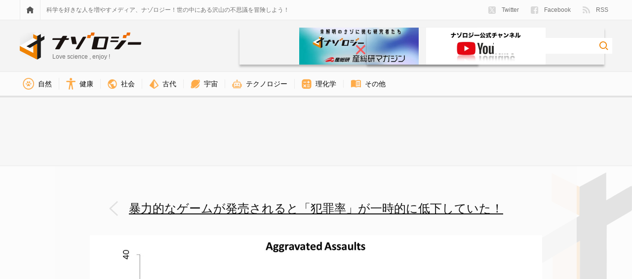

--- FILE ---
content_type: text/html; charset=utf-8
request_url: https://www.google.com/recaptcha/api2/aframe
body_size: 267
content:
<!DOCTYPE HTML><html><head><meta http-equiv="content-type" content="text/html; charset=UTF-8"></head><body><script nonce="9TT5PANHagxRuDuoxYmfDQ">/** Anti-fraud and anti-abuse applications only. See google.com/recaptcha */ try{var clients={'sodar':'https://pagead2.googlesyndication.com/pagead/sodar?'};window.addEventListener("message",function(a){try{if(a.source===window.parent){var b=JSON.parse(a.data);var c=clients[b['id']];if(c){var d=document.createElement('img');d.src=c+b['params']+'&rc='+(localStorage.getItem("rc::a")?sessionStorage.getItem("rc::b"):"");window.document.body.appendChild(d);sessionStorage.setItem("rc::e",parseInt(sessionStorage.getItem("rc::e")||0)+1);localStorage.setItem("rc::h",'1769925388421');}}}catch(b){}});window.parent.postMessage("_grecaptcha_ready", "*");}catch(b){}</script></body></html>

--- FILE ---
content_type: application/javascript; charset=utf-8
request_url: https://fundingchoicesmessages.google.com/f/AGSKWxU2kk0M1NluW3SqO-deMRk2Wz3gUTyfh6XVWIxpMOTzMR31qp5PqS7pbuczERmCMq3fkAmizBM8RtT3I-Ovm_KSQ7uaDOM8qeS0dsGsvC-_iwY9eZSGaA1ukQzXMwPmAwmzV3_6LcSfnzBwlyRIjWm0tqS0C7WhrJ_MTHUqWw8X_sgZsK5TOkMptfTE/_/adwrapperiframe._adslist.-pri/adv-/336x280-/expandable_ad.php
body_size: -1284
content:
window['2c0bc235-6746-49ad-b74b-383c89855511'] = true;